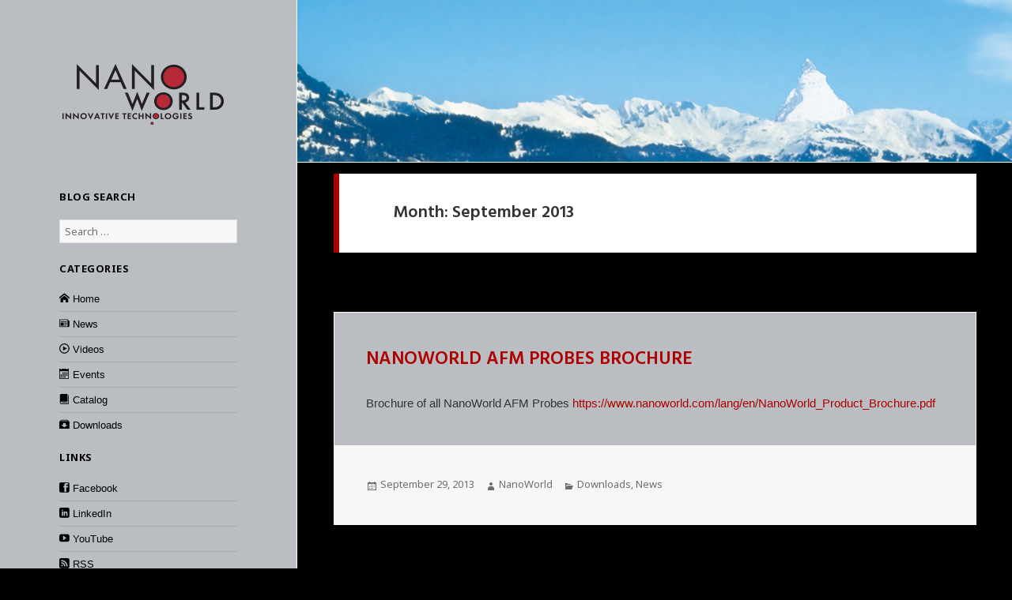

--- FILE ---
content_type: text/html; charset=UTF-8
request_url: https://www.nanoworld.com/blog/2013/09/
body_size: 61386
content:
<!DOCTYPE html>
<html lang="en-US" prefix="og: https://ogp.me/ns# fb: https://ogp.me/ns/fb# website: https://ogp.me/ns/website#" class="no-js">
<head >
	<meta charset="UTF-8">
	<meta name="viewport" content="width=device-width">
	<link rel="profile" href="https://gmpg.org/xfn/11">
	<link rel="pingback" href="">
    <link rel="icon" type="image/gif" href="/img/NanoWorld/favicon.ico">
	<!--[if lt IE 9]>
	<script src="https://www.nanoworld.com/blog/wp-content/themes/NanoWorld/js/html5.js"></script>
	<![endif]-->
	<script>(function(){document.documentElement.className='js'})();</script>
	

<meta name="wpsso-begin" content="wpsso structured data begin"/>
<!-- generator:1 --><meta name="generator" content="WPSSO Core 21.5.1/L*"/>
<!-- generator:2 --><meta name="generator" content="WPSSO UM 7.2.2/S"/>
<!-- generator:3 --><meta name="generator" content="WPSSO WPSM 8.4.0/S"/>
<link rel="canonical" href="https://www.nanoworld.com/blog/2013/09/"/>
<meta property="fb:app_id" content="966242223397117"/>
<meta property="og:type" content="website"/>
<meta property="og:url" content="https://www.nanoworld.com/blog/2013/09/"/>
<meta property="og:locale" content="en_US"/>
<meta property="og:site_name" content="Blog &bull; by NanoWorld&reg; - World Leader in AFM Tips"/>
<meta property="og:title" content="September 2013"/>
<meta property="og:description" content="Monthly archive for September, 2013."/>
<!-- og:image:1 --><meta property="og:image" content="https://dhipgo7nn2tea.cloudfront.net/wp-content/uploads/2015/03/13131206/nw-default-social-image.png"/>
<!-- og:image:1 --><meta property="og:image:width" content="1200"/>
<!-- og:image:1 --><meta property="og:image:height" content="627"/>
<meta name="description" content="Monthly archive for September, 2013."/>
<meta name="thumbnail" content="https://dhipgo7nn2tea.cloudfront.net/wp-content/uploads/2015/03/13131206/nw-default-social-image-1200x630-cropped.png"/>
<meta name="robots" content="follow, index, max-snippet:-1, max-image-preview:large, max-video-preview:-1"/>
<script type="application/ld+json" id="wpsso-schema-graph">{
    "@context": "https://schema.org",
    "@graph": [
        {
            "@id": "/2013/09/#sso/webpage-collection",
            "@context": "https://schema.org",
            "@type": "CollectionPage",
            "mainEntityOfPage": "https://www.nanoworld.com/blog/2013/09/",
            "url": "https://www.nanoworld.com/blog/2013/09/",
            "name": "September 2013",
            "description": "Monthly archive for September, 2013.",
            "potentialAction": [
                {
                    "@context": "https://schema.org",
                    "@type": "ReadAction",
                    "target": "https://www.nanoworld.com/blog/2013/09/"
                }
            ],
            "headline": "September 2013",
            "thumbnailUrl": "https://dhipgo7nn2tea.cloudfront.net/wp-content/uploads/2015/03/13131206/nw-default-social-image-1200x630-cropped.png",
            "image": [
                {
                    "@id": "https://dhipgo7nn2tea.cloudfront.net/wp-content/uploads/2015/03/13131206/nw-default-social-image-1200x675-cropped.png#sso/image-object"
                }
            ],
            "primaryImageOfPage": {
                "@id": "https://dhipgo7nn2tea.cloudfront.net/wp-content/uploads/2015/03/13131206/nw-default-social-image-1200x675-cropped.png#sso/image-object"
            },
            "speakable": {
                "@context": "https://schema.org",
                "@type": "SpeakableSpecification",
                "cssSelector": [
                    ".wp-block-post-title",
                    ".speakable"
                ]
            },
            "mentions": [
                {
                    "@id": "/nanoword-afm-probes-brochure/#sso/webpage/344"
                }
            ]
        },
        {
            "@id": "https://dhipgo7nn2tea.cloudfront.net/wp-content/uploads/2015/03/13131206/nw-default-social-image-1200x675-cropped.png#sso/image-object",
            "@context": "https://schema.org",
            "@type": "ImageObject",
            "url": "https://dhipgo7nn2tea.cloudfront.net/wp-content/uploads/2015/03/13131206/nw-default-social-image-1200x675-cropped.png",
            "identifier": "164-wpsso-schema-16x9",
            "name": "nw-default-social-image",
            "description": "No Description.",
            "encodingFormat": "image/png",
            "uploadDate": "2015-03-06T13:06:14+00:00",
            "width": [
                {
                    "@id": "#sso/qv-width-px-1200"
                }
            ],
            "height": [
                {
                    "@id": "#sso/qv-height-px-675"
                }
            ]
        },
        {
            "@id": "#sso/qv-width-px-1200",
            "@context": "https://schema.org",
            "@type": "QuantitativeValue",
            "name": "Width",
            "unitText": "px",
            "unitCode": "E37",
            "value": "1200"
        },
        {
            "@id": "#sso/qv-height-px-675",
            "@context": "https://schema.org",
            "@type": "QuantitativeValue",
            "name": "Height",
            "unitText": "px",
            "unitCode": "E37",
            "value": "675"
        },
        {
            "@id": "/nanoword-afm-probes-brochure/#sso/webpage/344",
            "@context": "https://schema.org",
            "@type": "WebPage",
            "mainEntityOfPage": "https://www.nanoworld.com/blog/nanoword-afm-probes-brochure/",
            "url": "https://www.nanoworld.com/blog/nanoword-afm-probes-brochure/",
            "sameAs": [
                "https://www.nanoworld.com/blog/?p=344"
            ],
            "name": "NanoWorld AFM Probes Brochure",
            "description": "Brochure of all NanoWorld AFM Probes https://www.nanoworld.com/lang/en/NanoWorld_Product_Brochure.pdf",
            "potentialAction": [
                {
                    "@context": "https://schema.org",
                    "@type": "ReadAction",
                    "target": "https://www.nanoworld.com/blog/nanoword-afm-probes-brochure/"
                }
            ],
            "publisher": [
                {
                    "@id": "/#sso/organization/site/org-logo-url"
                }
            ],
            "headline": "NanoWorld AFM Probes Brochure",
            "inLanguage": "en_US",
            "datePublished": "2013-09-29T12:46:33+00:00",
            "dateModified": "2023-04-18T11:59:57+00:00",
            "author": {
                "@id": "/5032694620d95967192d04065bed3952#sso/person"
            },
            "thumbnailUrl": "https://dhipgo7nn2tea.cloudfront.net/wp-content/uploads/2015/03/13131206/nw-default-social-image-1200x630-cropped.png",
            "image": [
                {
                    "@id": "https://dhipgo7nn2tea.cloudfront.net/wp-content/uploads/2015/03/13131206/nw-default-social-image-1200x675-cropped.png#sso/image-object"
                }
            ],
            "primaryImageOfPage": {
                "@id": "https://dhipgo7nn2tea.cloudfront.net/wp-content/uploads/2015/03/13131206/nw-default-social-image-1200x675-cropped.png#sso/image-object"
            },
            "speakable": {
                "@context": "https://schema.org",
                "@type": "SpeakableSpecification",
                "cssSelector": [
                    ".wp-block-post-title",
                    ".speakable"
                ]
            }
        },
        {
            "@id": "/#sso/organization/site/org-logo-url",
            "@context": "https://schema.org",
            "@type": "Organization",
            "url": "https://www.nanoworld.com/blog/",
            "name": "Blog \u2022 by NanoWorld\u00ae - World Leader in AFM Tips",
            "description": "Check out the latest posts in our AFM Probes related blog.",
            "sameAs": [
                "https://www.facebook.com/nanoworld",
                "https://www.linkedin.com/company/nanoworld"
            ]
        },
        {
            "@id": "/5032694620d95967192d04065bed3952#sso/person",
            "@context": "https://schema.org",
            "@type": "Person",
            "url": "http://www.nanoworld.com",
            "name": "NanoWorld",
            "givenName": "NanoWorld",
            "description": "Authored by NanoWorld",
            "image": [
                {
                    "@id": "https://secure.gravatar.com/avatar/a8abba0ad26bd44eb0aa3cfe60f193a7.jpg?d=mp&s=1200#sso/image-object"
                },
                {
                    "@id": "https://dhipgo7nn2tea.cloudfront.net/wp-content/uploads/2015/03/13131206/nw-default-social-image-1200x675-cropped.png#sso/image-object"
                }
            ]
        },
        {
            "@id": "https://secure.gravatar.com/avatar/a8abba0ad26bd44eb0aa3cfe60f193a7.jpg?d=mp&s=1200#sso/image-object",
            "@context": "https://schema.org",
            "@type": "ImageObject",
            "url": "https://secure.gravatar.com/avatar/a8abba0ad26bd44eb0aa3cfe60f193a7.jpg?d=mp&s=1200",
            "width": [
                {
                    "@id": "#sso/qv-width-px-1200"
                }
            ],
            "height": [
                {
                    "@id": "#sso/qv-height-px-1200"
                }
            ]
        },
        {
            "@id": "#sso/qv-height-px-1200",
            "@context": "https://schema.org",
            "@type": "QuantitativeValue",
            "name": "Height",
            "unitText": "px",
            "unitCode": "E37",
            "value": "1200"
        }
    ]
}</script>
<meta name="wpsso-end" content="wpsso structured data end"/>
<meta name="wpsso-cached" content="no cache for www.nanoworld.com/blog"/>
<meta name="wpsso-added" content="2026-01-30T09:31:49+00:00 in 0.049949 secs (59.34 MB peak)"/>

<title>September 2013 &ndash; Blog &bull; by NanoWorld&reg; - World Leader in AFM Tips</title>
	<style>img:is([sizes="auto" i], [sizes^="auto," i]) { contain-intrinsic-size: 3000px 1500px }</style>
	<link rel='dns-prefetch' href='//fonts.googleapis.com' />
<link rel="alternate" type="application/rss+xml" title="Blog • by NanoWorld® - World Leader in AFM Tips &raquo; Feed" href="https://www.nanoworld.com/blog/feed/" />
<script type="text/javascript">
/* <![CDATA[ */
window._wpemojiSettings = {"baseUrl":"https:\/\/s.w.org\/images\/core\/emoji\/15.1.0\/72x72\/","ext":".png","svgUrl":"https:\/\/s.w.org\/images\/core\/emoji\/15.1.0\/svg\/","svgExt":".svg","source":{"concatemoji":"https:\/\/www.nanoworld.com\/blog\/wp-includes\/js\/wp-emoji-release.min.js?ver=6.8"}};
/*! This file is auto-generated */
!function(i,n){var o,s,e;function c(e){try{var t={supportTests:e,timestamp:(new Date).valueOf()};sessionStorage.setItem(o,JSON.stringify(t))}catch(e){}}function p(e,t,n){e.clearRect(0,0,e.canvas.width,e.canvas.height),e.fillText(t,0,0);var t=new Uint32Array(e.getImageData(0,0,e.canvas.width,e.canvas.height).data),r=(e.clearRect(0,0,e.canvas.width,e.canvas.height),e.fillText(n,0,0),new Uint32Array(e.getImageData(0,0,e.canvas.width,e.canvas.height).data));return t.every(function(e,t){return e===r[t]})}function u(e,t,n){switch(t){case"flag":return n(e,"\ud83c\udff3\ufe0f\u200d\u26a7\ufe0f","\ud83c\udff3\ufe0f\u200b\u26a7\ufe0f")?!1:!n(e,"\ud83c\uddfa\ud83c\uddf3","\ud83c\uddfa\u200b\ud83c\uddf3")&&!n(e,"\ud83c\udff4\udb40\udc67\udb40\udc62\udb40\udc65\udb40\udc6e\udb40\udc67\udb40\udc7f","\ud83c\udff4\u200b\udb40\udc67\u200b\udb40\udc62\u200b\udb40\udc65\u200b\udb40\udc6e\u200b\udb40\udc67\u200b\udb40\udc7f");case"emoji":return!n(e,"\ud83d\udc26\u200d\ud83d\udd25","\ud83d\udc26\u200b\ud83d\udd25")}return!1}function f(e,t,n){var r="undefined"!=typeof WorkerGlobalScope&&self instanceof WorkerGlobalScope?new OffscreenCanvas(300,150):i.createElement("canvas"),a=r.getContext("2d",{willReadFrequently:!0}),o=(a.textBaseline="top",a.font="600 32px Arial",{});return e.forEach(function(e){o[e]=t(a,e,n)}),o}function t(e){var t=i.createElement("script");t.src=e,t.defer=!0,i.head.appendChild(t)}"undefined"!=typeof Promise&&(o="wpEmojiSettingsSupports",s=["flag","emoji"],n.supports={everything:!0,everythingExceptFlag:!0},e=new Promise(function(e){i.addEventListener("DOMContentLoaded",e,{once:!0})}),new Promise(function(t){var n=function(){try{var e=JSON.parse(sessionStorage.getItem(o));if("object"==typeof e&&"number"==typeof e.timestamp&&(new Date).valueOf()<e.timestamp+604800&&"object"==typeof e.supportTests)return e.supportTests}catch(e){}return null}();if(!n){if("undefined"!=typeof Worker&&"undefined"!=typeof OffscreenCanvas&&"undefined"!=typeof URL&&URL.createObjectURL&&"undefined"!=typeof Blob)try{var e="postMessage("+f.toString()+"("+[JSON.stringify(s),u.toString(),p.toString()].join(",")+"));",r=new Blob([e],{type:"text/javascript"}),a=new Worker(URL.createObjectURL(r),{name:"wpTestEmojiSupports"});return void(a.onmessage=function(e){c(n=e.data),a.terminate(),t(n)})}catch(e){}c(n=f(s,u,p))}t(n)}).then(function(e){for(var t in e)n.supports[t]=e[t],n.supports.everything=n.supports.everything&&n.supports[t],"flag"!==t&&(n.supports.everythingExceptFlag=n.supports.everythingExceptFlag&&n.supports[t]);n.supports.everythingExceptFlag=n.supports.everythingExceptFlag&&!n.supports.flag,n.DOMReady=!1,n.readyCallback=function(){n.DOMReady=!0}}).then(function(){return e}).then(function(){var e;n.supports.everything||(n.readyCallback(),(e=n.source||{}).concatemoji?t(e.concatemoji):e.wpemoji&&e.twemoji&&(t(e.twemoji),t(e.wpemoji)))}))}((window,document),window._wpemojiSettings);
/* ]]> */
</script>
<link rel='stylesheet' id='hugeit-lightbox-css-css' href='https://www.nanoworld.com/blog/wp-content/plugins/lightbox/css/frontend/lightbox.css?ver=6.8' type='text/css' media='all' />
<style id='wp-emoji-styles-inline-css' type='text/css'>

	img.wp-smiley, img.emoji {
		display: inline !important;
		border: none !important;
		box-shadow: none !important;
		height: 1em !important;
		width: 1em !important;
		margin: 0 0.07em !important;
		vertical-align: -0.1em !important;
		background: none !important;
		padding: 0 !important;
	}
</style>
<link rel='stylesheet' id='wp-block-library-css' href='https://www.nanoworld.com/blog/wp-includes/css/dist/block-library/style.min.css?ver=6.8' type='text/css' media='all' />
<style id='classic-theme-styles-inline-css' type='text/css'>
/*! This file is auto-generated */
.wp-block-button__link{color:#fff;background-color:#32373c;border-radius:9999px;box-shadow:none;text-decoration:none;padding:calc(.667em + 2px) calc(1.333em + 2px);font-size:1.125em}.wp-block-file__button{background:#32373c;color:#fff;text-decoration:none}
</style>
<style id='global-styles-inline-css' type='text/css'>
:root{--wp--preset--aspect-ratio--square: 1;--wp--preset--aspect-ratio--4-3: 4/3;--wp--preset--aspect-ratio--3-4: 3/4;--wp--preset--aspect-ratio--3-2: 3/2;--wp--preset--aspect-ratio--2-3: 2/3;--wp--preset--aspect-ratio--16-9: 16/9;--wp--preset--aspect-ratio--9-16: 9/16;--wp--preset--color--black: #000000;--wp--preset--color--cyan-bluish-gray: #abb8c3;--wp--preset--color--white: #ffffff;--wp--preset--color--pale-pink: #f78da7;--wp--preset--color--vivid-red: #cf2e2e;--wp--preset--color--luminous-vivid-orange: #ff6900;--wp--preset--color--luminous-vivid-amber: #fcb900;--wp--preset--color--light-green-cyan: #7bdcb5;--wp--preset--color--vivid-green-cyan: #00d084;--wp--preset--color--pale-cyan-blue: #8ed1fc;--wp--preset--color--vivid-cyan-blue: #0693e3;--wp--preset--color--vivid-purple: #9b51e0;--wp--preset--gradient--vivid-cyan-blue-to-vivid-purple: linear-gradient(135deg,rgba(6,147,227,1) 0%,rgb(155,81,224) 100%);--wp--preset--gradient--light-green-cyan-to-vivid-green-cyan: linear-gradient(135deg,rgb(122,220,180) 0%,rgb(0,208,130) 100%);--wp--preset--gradient--luminous-vivid-amber-to-luminous-vivid-orange: linear-gradient(135deg,rgba(252,185,0,1) 0%,rgba(255,105,0,1) 100%);--wp--preset--gradient--luminous-vivid-orange-to-vivid-red: linear-gradient(135deg,rgba(255,105,0,1) 0%,rgb(207,46,46) 100%);--wp--preset--gradient--very-light-gray-to-cyan-bluish-gray: linear-gradient(135deg,rgb(238,238,238) 0%,rgb(169,184,195) 100%);--wp--preset--gradient--cool-to-warm-spectrum: linear-gradient(135deg,rgb(74,234,220) 0%,rgb(151,120,209) 20%,rgb(207,42,186) 40%,rgb(238,44,130) 60%,rgb(251,105,98) 80%,rgb(254,248,76) 100%);--wp--preset--gradient--blush-light-purple: linear-gradient(135deg,rgb(255,206,236) 0%,rgb(152,150,240) 100%);--wp--preset--gradient--blush-bordeaux: linear-gradient(135deg,rgb(254,205,165) 0%,rgb(254,45,45) 50%,rgb(107,0,62) 100%);--wp--preset--gradient--luminous-dusk: linear-gradient(135deg,rgb(255,203,112) 0%,rgb(199,81,192) 50%,rgb(65,88,208) 100%);--wp--preset--gradient--pale-ocean: linear-gradient(135deg,rgb(255,245,203) 0%,rgb(182,227,212) 50%,rgb(51,167,181) 100%);--wp--preset--gradient--electric-grass: linear-gradient(135deg,rgb(202,248,128) 0%,rgb(113,206,126) 100%);--wp--preset--gradient--midnight: linear-gradient(135deg,rgb(2,3,129) 0%,rgb(40,116,252) 100%);--wp--preset--font-size--small: 13px;--wp--preset--font-size--medium: 20px;--wp--preset--font-size--large: 36px;--wp--preset--font-size--x-large: 42px;--wp--preset--spacing--20: 0.44rem;--wp--preset--spacing--30: 0.67rem;--wp--preset--spacing--40: 1rem;--wp--preset--spacing--50: 1.5rem;--wp--preset--spacing--60: 2.25rem;--wp--preset--spacing--70: 3.38rem;--wp--preset--spacing--80: 5.06rem;--wp--preset--shadow--natural: 6px 6px 9px rgba(0, 0, 0, 0.2);--wp--preset--shadow--deep: 12px 12px 50px rgba(0, 0, 0, 0.4);--wp--preset--shadow--sharp: 6px 6px 0px rgba(0, 0, 0, 0.2);--wp--preset--shadow--outlined: 6px 6px 0px -3px rgba(255, 255, 255, 1), 6px 6px rgba(0, 0, 0, 1);--wp--preset--shadow--crisp: 6px 6px 0px rgba(0, 0, 0, 1);}:where(.is-layout-flex){gap: 0.5em;}:where(.is-layout-grid){gap: 0.5em;}body .is-layout-flex{display: flex;}.is-layout-flex{flex-wrap: wrap;align-items: center;}.is-layout-flex > :is(*, div){margin: 0;}body .is-layout-grid{display: grid;}.is-layout-grid > :is(*, div){margin: 0;}:where(.wp-block-columns.is-layout-flex){gap: 2em;}:where(.wp-block-columns.is-layout-grid){gap: 2em;}:where(.wp-block-post-template.is-layout-flex){gap: 1.25em;}:where(.wp-block-post-template.is-layout-grid){gap: 1.25em;}.has-black-color{color: var(--wp--preset--color--black) !important;}.has-cyan-bluish-gray-color{color: var(--wp--preset--color--cyan-bluish-gray) !important;}.has-white-color{color: var(--wp--preset--color--white) !important;}.has-pale-pink-color{color: var(--wp--preset--color--pale-pink) !important;}.has-vivid-red-color{color: var(--wp--preset--color--vivid-red) !important;}.has-luminous-vivid-orange-color{color: var(--wp--preset--color--luminous-vivid-orange) !important;}.has-luminous-vivid-amber-color{color: var(--wp--preset--color--luminous-vivid-amber) !important;}.has-light-green-cyan-color{color: var(--wp--preset--color--light-green-cyan) !important;}.has-vivid-green-cyan-color{color: var(--wp--preset--color--vivid-green-cyan) !important;}.has-pale-cyan-blue-color{color: var(--wp--preset--color--pale-cyan-blue) !important;}.has-vivid-cyan-blue-color{color: var(--wp--preset--color--vivid-cyan-blue) !important;}.has-vivid-purple-color{color: var(--wp--preset--color--vivid-purple) !important;}.has-black-background-color{background-color: var(--wp--preset--color--black) !important;}.has-cyan-bluish-gray-background-color{background-color: var(--wp--preset--color--cyan-bluish-gray) !important;}.has-white-background-color{background-color: var(--wp--preset--color--white) !important;}.has-pale-pink-background-color{background-color: var(--wp--preset--color--pale-pink) !important;}.has-vivid-red-background-color{background-color: var(--wp--preset--color--vivid-red) !important;}.has-luminous-vivid-orange-background-color{background-color: var(--wp--preset--color--luminous-vivid-orange) !important;}.has-luminous-vivid-amber-background-color{background-color: var(--wp--preset--color--luminous-vivid-amber) !important;}.has-light-green-cyan-background-color{background-color: var(--wp--preset--color--light-green-cyan) !important;}.has-vivid-green-cyan-background-color{background-color: var(--wp--preset--color--vivid-green-cyan) !important;}.has-pale-cyan-blue-background-color{background-color: var(--wp--preset--color--pale-cyan-blue) !important;}.has-vivid-cyan-blue-background-color{background-color: var(--wp--preset--color--vivid-cyan-blue) !important;}.has-vivid-purple-background-color{background-color: var(--wp--preset--color--vivid-purple) !important;}.has-black-border-color{border-color: var(--wp--preset--color--black) !important;}.has-cyan-bluish-gray-border-color{border-color: var(--wp--preset--color--cyan-bluish-gray) !important;}.has-white-border-color{border-color: var(--wp--preset--color--white) !important;}.has-pale-pink-border-color{border-color: var(--wp--preset--color--pale-pink) !important;}.has-vivid-red-border-color{border-color: var(--wp--preset--color--vivid-red) !important;}.has-luminous-vivid-orange-border-color{border-color: var(--wp--preset--color--luminous-vivid-orange) !important;}.has-luminous-vivid-amber-border-color{border-color: var(--wp--preset--color--luminous-vivid-amber) !important;}.has-light-green-cyan-border-color{border-color: var(--wp--preset--color--light-green-cyan) !important;}.has-vivid-green-cyan-border-color{border-color: var(--wp--preset--color--vivid-green-cyan) !important;}.has-pale-cyan-blue-border-color{border-color: var(--wp--preset--color--pale-cyan-blue) !important;}.has-vivid-cyan-blue-border-color{border-color: var(--wp--preset--color--vivid-cyan-blue) !important;}.has-vivid-purple-border-color{border-color: var(--wp--preset--color--vivid-purple) !important;}.has-vivid-cyan-blue-to-vivid-purple-gradient-background{background: var(--wp--preset--gradient--vivid-cyan-blue-to-vivid-purple) !important;}.has-light-green-cyan-to-vivid-green-cyan-gradient-background{background: var(--wp--preset--gradient--light-green-cyan-to-vivid-green-cyan) !important;}.has-luminous-vivid-amber-to-luminous-vivid-orange-gradient-background{background: var(--wp--preset--gradient--luminous-vivid-amber-to-luminous-vivid-orange) !important;}.has-luminous-vivid-orange-to-vivid-red-gradient-background{background: var(--wp--preset--gradient--luminous-vivid-orange-to-vivid-red) !important;}.has-very-light-gray-to-cyan-bluish-gray-gradient-background{background: var(--wp--preset--gradient--very-light-gray-to-cyan-bluish-gray) !important;}.has-cool-to-warm-spectrum-gradient-background{background: var(--wp--preset--gradient--cool-to-warm-spectrum) !important;}.has-blush-light-purple-gradient-background{background: var(--wp--preset--gradient--blush-light-purple) !important;}.has-blush-bordeaux-gradient-background{background: var(--wp--preset--gradient--blush-bordeaux) !important;}.has-luminous-dusk-gradient-background{background: var(--wp--preset--gradient--luminous-dusk) !important;}.has-pale-ocean-gradient-background{background: var(--wp--preset--gradient--pale-ocean) !important;}.has-electric-grass-gradient-background{background: var(--wp--preset--gradient--electric-grass) !important;}.has-midnight-gradient-background{background: var(--wp--preset--gradient--midnight) !important;}.has-small-font-size{font-size: var(--wp--preset--font-size--small) !important;}.has-medium-font-size{font-size: var(--wp--preset--font-size--medium) !important;}.has-large-font-size{font-size: var(--wp--preset--font-size--large) !important;}.has-x-large-font-size{font-size: var(--wp--preset--font-size--x-large) !important;}
:where(.wp-block-post-template.is-layout-flex){gap: 1.25em;}:where(.wp-block-post-template.is-layout-grid){gap: 1.25em;}
:where(.wp-block-columns.is-layout-flex){gap: 2em;}:where(.wp-block-columns.is-layout-grid){gap: 2em;}
:root :where(.wp-block-pullquote){font-size: 1.5em;line-height: 1.6;}
</style>
<link rel='stylesheet' id='default-icon-styles-css' href='https://www.nanoworld.com/blog/wp-content/plugins/svg-vector-icon-plugin/public/../admin/css/wordpress-svg-icon-plugin-style.min.css?ver=6.8' type='text/css' media='all' />
<link rel='stylesheet' id='twentyfifteen-fonts-css' href='//fonts.googleapis.com/css?family=Noto+Sans%3A400italic%2C700italic%2C400%2C700%7CNoto+Serif%3A400italic%2C700italic%2C400%2C700%7CInconsolata%3A400%2C700&#038;subset=latin%2Clatin-ext' type='text/css' media='all' />
<link rel='stylesheet' id='genericons-css' href='https://www.nanoworld.com/blog/wp-content/themes/NanoWorld/genericons/genericons.css?ver=3.2' type='text/css' media='all' />
<link rel='stylesheet' id='twentyfifteen-style-css' href='https://www.nanoworld.com/blog/wp-content/themes/NanoWorld/style.css?ver=6.8' type='text/css' media='all' />
<style id='twentyfifteen-style-inline-css' type='text/css'>

		/* Custom Header Background Color */
		body:before,
		.site-header {
			background-color: #babec2;
		}

		@media screen and (min-width: 59.6875em) {
			.site-header,
			.secondary {
				background-color: transparent;
			}

			.widget button,
			.widget input[type="button"],
			.widget input[type="reset"],
			.widget input[type="submit"],
			.widget_calendar tbody a,
			.widget_calendar tbody a:hover,
			.widget_calendar tbody a:focus {
				color: #babec2;
			}
		}
	

		/* Custom Sidebar Text Color */
		.site-title a,
		.site-description,
		.secondary-toggle:before {
			color: #000000;
		}

		.site-title a:hover,
		.site-title a:focus {
			color: #000000; /* Fallback for IE7 and IE8 */
			color: rgba( 0, 0, 0, 0.7);
		}

		.secondary-toggle {
			border-color: #000000; /* Fallback for IE7 and IE8 */
			border-color: rgba( 0, 0, 0, 0.1);
		}

		.secondary-toggle:hover,
		.secondary-toggle:focus {
			border-color: #000000; /* Fallback for IE7 and IE8 */
			border-color: rgba( 0, 0, 0, 0.3);
		}

		.site-title a {
			outline-color: #000000; /* Fallback for IE7 and IE8 */
			outline-color: rgba( 0, 0, 0, 0.3);
		}

		@media screen and (min-width: 59.6875em) {
			.secondary a,
			.dropdown-toggle:after,
			.widget-title,
			.widget blockquote cite,
			.widget blockquote small {
				color: #000000;
			}

			.widget button,
			.widget input[type="button"],
			.widget input[type="reset"],
			.widget input[type="submit"],
			.widget_calendar tbody a {
				background-color: #000000;
			}

			.textwidget a {
				border-color: #000000;
			}

			.secondary a:hover,
			.secondary a:focus,
			.main-navigation .menu-item-description,
			.widget,
			.widget blockquote,
			.widget .wp-caption-text,
			.widget .gallery-caption {
				color: rgba( 0, 0, 0, 0.7);
			}

			.widget button:hover,
			.widget button:focus,
			.widget input[type="button"]:hover,
			.widget input[type="button"]:focus,
			.widget input[type="reset"]:hover,
			.widget input[type="reset"]:focus,
			.widget input[type="submit"]:hover,
			.widget input[type="submit"]:focus,
			.widget_calendar tbody a:hover,
			.widget_calendar tbody a:focus {
				background-color: rgba( 0, 0, 0, 0.7);
			}

			.widget blockquote {
				border-color: rgba( 0, 0, 0, 0.7);
			}

			.main-navigation ul,
			.main-navigation li,
			.secondary-toggle,
			.widget input,
			.widget textarea,
			.widget table,
			.widget th,
			.widget td,
			.widget pre,
			.widget li,
			.widget_categories .children,
			.widget_nav_menu .sub-menu,
			.widget_pages .children,
			.widget abbr[title] {
				border-color: rgba( 0, 0, 0, 0.1);
			}

			.dropdown-toggle:hover,
			.dropdown-toggle:focus,
			.widget hr {
				background-color: rgba( 0, 0, 0, 0.1);
			}

			.widget input:focus,
			.widget textarea:focus {
				border-color: rgba( 0, 0, 0, 0.3);
			}

			.sidebar a:focus,
			.dropdown-toggle:focus {
				outline-color: rgba( 0, 0, 0, 0.3);
			}
		}
	
</style>
<!--[if lt IE 9]>
<link rel='stylesheet' id='twentyfifteen-ie-css' href='https://www.nanoworld.com/blog/wp-content/themes/NanoWorld/css/ie.css?ver=20141010' type='text/css' media='all' />
<![endif]-->
<!--[if lt IE 8]>
<link rel='stylesheet' id='twentyfifteen-ie7-css' href='https://www.nanoworld.com/blog/wp-content/themes/NanoWorld/css/ie7.css?ver=20141010' type='text/css' media='all' />
<![endif]-->
<script type="text/javascript" src="https://www.nanoworld.com/blog/wp-includes/js/jquery/jquery.min.js?ver=3.7.1" id="jquery-core-js"></script>
<script type="text/javascript" src="https://www.nanoworld.com/blog/wp-includes/js/jquery/jquery-migrate.min.js?ver=3.4.1" id="jquery-migrate-js"></script>
<script type="text/javascript" src="https://www.nanoworld.com/blog/wp-content/plugins/lightbox/js/frontend/froogaloop2.min.js?ver=6.8" id="hugeit-froogaloop-js-js"></script>
<link rel="https://api.w.org/" href="https://www.nanoworld.com/blog/wp-json/" /><link rel="EditURI" type="application/rsd+xml" title="RSD" href="https://www.nanoworld.com/blog/xmlrpc.php?rsd" />
<meta name="generator" content="WordPress 6.8" />
<style type="text/css" id="custom-background-css">
body.custom-background { background-color: #000000; background-image: url("https://nanoworld.com/blog/wp-content/uploads/2015/03/NW-background-image.png"); background-position: center top; background-size: auto; background-repeat: no-repeat; background-attachment: fixed; }
</style>
	<link rel="icon" href="https://dhipgo7nn2tea.cloudfront.net/wp-content/uploads/2020/05/07150345/favicon.ico" sizes="32x32" />
<link rel="icon" href="https://dhipgo7nn2tea.cloudfront.net/wp-content/uploads/2020/05/07150345/favicon.ico" sizes="192x192" />
<link rel="apple-touch-icon" href="https://dhipgo7nn2tea.cloudfront.net/wp-content/uploads/2020/05/07150345/favicon.ico" />
<meta name="msapplication-TileImage" content="https://dhipgo7nn2tea.cloudfront.net/wp-content/uploads/2020/05/07150345/favicon.ico" />
    <link href='https://fonts.googleapis.com/css?family=Hind:400,600' rel='stylesheet' type='text/css'>

</head>


<body class="archive date custom-background wp-theme-NanoWorld wpsso-">
<div id="page" class="hfeed site">
	<a class="skip-link screen-reader-text" href="#content">Skip to content</a>

	<div id="sidebar" class="sidebar">
		<header id="masthead" class="site-header" role="banner">
			<div class="site-branding">
				<!--<a href="" rel="home">-->
				<a href="https://www.nanoworld.com/" rel="home" target="_blank">
					<img src="https://www.nanoworld.com/blog/wp-content/themes/NanoWorld/img/nanoworld-logo.png" alt="Logo">
				</a>
                    
				<button class="secondary-toggle">Menu and widgets</button>
			</div><!-- .site-branding -->
		</header><!-- .site-header -->

			<div id="secondary" class="secondary">

		
		
					<div id="widget-area" class="widget-area" role="complementary">
				<aside id="search-2" class="widget widget_search"><h2 class="widget-title">Blog search</h2><form role="search" method="get" class="search-form" action="https://www.nanoworld.com/blog/">
				<label>
					<span class="screen-reader-text">Search for:</span>
					<input type="search" class="search-field" placeholder="Search &hellip;" value="" name="s" />
				</label>
				<input type="submit" class="search-submit screen-reader-text" value="Search" />
			</form></aside><aside id="nav_menu-2" class="widget widget_nav_menu"><h2 class="widget-title">Categories</h2><div class="menu-main-container"><ul id="menu-main" class="menu"><li id="menu-item-11" class="menu-item menu-item-type-custom menu-item-object-custom menu-item-home menu-item-11"><a href="https://www.nanoworld.com/blog/"><span data-icon=""> Home </span></a></li>
<li id="menu-item-8" class="menu-item menu-item-type-taxonomy menu-item-object-category menu-item-8"><a href="https://www.nanoworld.com/blog/category/news/"><span data-icon=""> News</span></a></li>
<li id="menu-item-7" class="menu-item menu-item-type-taxonomy menu-item-object-category menu-item-7"><a href="https://www.nanoworld.com/blog/category/videos/"><span data-icon=""> Videos</span></a></li>
<li id="menu-item-9" class="menu-item menu-item-type-taxonomy menu-item-object-category menu-item-9"><a href="https://www.nanoworld.com/blog/category/events/"><span data-icon=""> Events</span></a></li>
<li id="menu-item-398" class="menu-item menu-item-type-custom menu-item-object-custom menu-item-398"><a href="https://www.nanoworld.com/afm-probes-catalog"><span  data-icon=""> Catalog</span></a></li>
<li id="menu-item-10" class="menu-item menu-item-type-taxonomy menu-item-object-category menu-item-10"><a href="https://www.nanoworld.com/blog/category/downloads/"><span data-icon=""> Downloads</span></a></li>
</ul></div></aside><aside id="nav_menu-3" class="widget widget_nav_menu"><h2 class="widget-title">Links</h2><div class="menu-social-container"><ul id="menu-social" class="menu"><li id="menu-item-12" class="menu-item menu-item-type-custom menu-item-object-custom menu-item-12"><a href="https://www.facebook.com/nanoworld"><span data-icon=""> Facebook</span></a></li>
<li id="menu-item-15" class="menu-item menu-item-type-custom menu-item-object-custom menu-item-15"><a href="https://www.linkedin.com/company/1248845?trk=tyah&#038;trkInfo=tarId%3A1420817625069%2Ctas%3Ananowor%2Cidx%3A2-1-3"><span data-icon=""> LinkedIn</span></a></li>
<li id="menu-item-16" class="menu-item menu-item-type-custom menu-item-object-custom menu-item-16"><a href="https://www.youtube.com/user/NanoWorldVideo/videos"><span data-icon=""> YouTube</span></a></li>
<li id="menu-item-17" class="menu-item menu-item-type-custom menu-item-object-custom menu-item-17"><a href="https://nanoworld.com/blog/feed/"><span data-icon=""> RSS</span></a></li>
</ul></div></aside><aside id="archives-2" class="widget widget_archive"><h2 class="widget-title">Archives</h2>
			<ul>
					<li><a href='https://www.nanoworld.com/blog/2025/12/'>December 2025</a></li>
	<li><a href='https://www.nanoworld.com/blog/2025/11/'>November 2025</a></li>
	<li><a href='https://www.nanoworld.com/blog/2025/09/'>September 2025</a></li>
	<li><a href='https://www.nanoworld.com/blog/2025/08/'>August 2025</a></li>
	<li><a href='https://www.nanoworld.com/blog/2025/07/'>July 2025</a></li>
	<li><a href='https://www.nanoworld.com/blog/2025/05/'>May 2025</a></li>
	<li><a href='https://www.nanoworld.com/blog/2025/03/'>March 2025</a></li>
	<li><a href='https://www.nanoworld.com/blog/2025/02/'>February 2025</a></li>
	<li><a href='https://www.nanoworld.com/blog/2025/01/'>January 2025</a></li>
	<li><a href='https://www.nanoworld.com/blog/2024/12/'>December 2024</a></li>
	<li><a href='https://www.nanoworld.com/blog/2024/11/'>November 2024</a></li>
	<li><a href='https://www.nanoworld.com/blog/2024/10/'>October 2024</a></li>
	<li><a href='https://www.nanoworld.com/blog/2024/09/'>September 2024</a></li>
	<li><a href='https://www.nanoworld.com/blog/2024/08/'>August 2024</a></li>
	<li><a href='https://www.nanoworld.com/blog/2024/07/'>July 2024</a></li>
	<li><a href='https://www.nanoworld.com/blog/2024/06/'>June 2024</a></li>
	<li><a href='https://www.nanoworld.com/blog/2024/05/'>May 2024</a></li>
	<li><a href='https://www.nanoworld.com/blog/2024/04/'>April 2024</a></li>
	<li><a href='https://www.nanoworld.com/blog/2024/03/'>March 2024</a></li>
	<li><a href='https://www.nanoworld.com/blog/2024/02/'>February 2024</a></li>
	<li><a href='https://www.nanoworld.com/blog/2023/12/'>December 2023</a></li>
	<li><a href='https://www.nanoworld.com/blog/2023/11/'>November 2023</a></li>
	<li><a href='https://www.nanoworld.com/blog/2023/10/'>October 2023</a></li>
	<li><a href='https://www.nanoworld.com/blog/2023/09/'>September 2023</a></li>
	<li><a href='https://www.nanoworld.com/blog/2023/08/'>August 2023</a></li>
	<li><a href='https://www.nanoworld.com/blog/2023/07/'>July 2023</a></li>
	<li><a href='https://www.nanoworld.com/blog/2023/06/'>June 2023</a></li>
	<li><a href='https://www.nanoworld.com/blog/2023/05/'>May 2023</a></li>
	<li><a href='https://www.nanoworld.com/blog/2023/03/'>March 2023</a></li>
	<li><a href='https://www.nanoworld.com/blog/2023/01/'>January 2023</a></li>
	<li><a href='https://www.nanoworld.com/blog/2022/11/'>November 2022</a></li>
	<li><a href='https://www.nanoworld.com/blog/2022/10/'>October 2022</a></li>
	<li><a href='https://www.nanoworld.com/blog/2022/09/'>September 2022</a></li>
	<li><a href='https://www.nanoworld.com/blog/2022/08/'>August 2022</a></li>
	<li><a href='https://www.nanoworld.com/blog/2022/07/'>July 2022</a></li>
	<li><a href='https://www.nanoworld.com/blog/2022/06/'>June 2022</a></li>
	<li><a href='https://www.nanoworld.com/blog/2022/05/'>May 2022</a></li>
	<li><a href='https://www.nanoworld.com/blog/2022/04/'>April 2022</a></li>
	<li><a href='https://www.nanoworld.com/blog/2022/02/'>February 2022</a></li>
	<li><a href='https://www.nanoworld.com/blog/2022/01/'>January 2022</a></li>
	<li><a href='https://www.nanoworld.com/blog/2021/12/'>December 2021</a></li>
	<li><a href='https://www.nanoworld.com/blog/2021/11/'>November 2021</a></li>
	<li><a href='https://www.nanoworld.com/blog/2021/08/'>August 2021</a></li>
	<li><a href='https://www.nanoworld.com/blog/2021/05/'>May 2021</a></li>
	<li><a href='https://www.nanoworld.com/blog/2021/04/'>April 2021</a></li>
	<li><a href='https://www.nanoworld.com/blog/2021/03/'>March 2021</a></li>
	<li><a href='https://www.nanoworld.com/blog/2021/02/'>February 2021</a></li>
	<li><a href='https://www.nanoworld.com/blog/2021/01/'>January 2021</a></li>
	<li><a href='https://www.nanoworld.com/blog/2020/12/'>December 2020</a></li>
	<li><a href='https://www.nanoworld.com/blog/2020/11/'>November 2020</a></li>
	<li><a href='https://www.nanoworld.com/blog/2020/10/'>October 2020</a></li>
	<li><a href='https://www.nanoworld.com/blog/2020/09/'>September 2020</a></li>
	<li><a href='https://www.nanoworld.com/blog/2020/08/'>August 2020</a></li>
	<li><a href='https://www.nanoworld.com/blog/2020/07/'>July 2020</a></li>
	<li><a href='https://www.nanoworld.com/blog/2020/06/'>June 2020</a></li>
	<li><a href='https://www.nanoworld.com/blog/2020/05/'>May 2020</a></li>
	<li><a href='https://www.nanoworld.com/blog/2020/04/'>April 2020</a></li>
	<li><a href='https://www.nanoworld.com/blog/2020/03/'>March 2020</a></li>
	<li><a href='https://www.nanoworld.com/blog/2020/02/'>February 2020</a></li>
	<li><a href='https://www.nanoworld.com/blog/2020/01/'>January 2020</a></li>
	<li><a href='https://www.nanoworld.com/blog/2019/12/'>December 2019</a></li>
	<li><a href='https://www.nanoworld.com/blog/2019/11/'>November 2019</a></li>
	<li><a href='https://www.nanoworld.com/blog/2019/10/'>October 2019</a></li>
	<li><a href='https://www.nanoworld.com/blog/2019/09/'>September 2019</a></li>
	<li><a href='https://www.nanoworld.com/blog/2019/08/'>August 2019</a></li>
	<li><a href='https://www.nanoworld.com/blog/2019/07/'>July 2019</a></li>
	<li><a href='https://www.nanoworld.com/blog/2019/05/'>May 2019</a></li>
	<li><a href='https://www.nanoworld.com/blog/2019/04/'>April 2019</a></li>
	<li><a href='https://www.nanoworld.com/blog/2019/03/'>March 2019</a></li>
	<li><a href='https://www.nanoworld.com/blog/2019/02/'>February 2019</a></li>
	<li><a href='https://www.nanoworld.com/blog/2019/01/'>January 2019</a></li>
	<li><a href='https://www.nanoworld.com/blog/2018/12/'>December 2018</a></li>
	<li><a href='https://www.nanoworld.com/blog/2018/11/'>November 2018</a></li>
	<li><a href='https://www.nanoworld.com/blog/2018/10/'>October 2018</a></li>
	<li><a href='https://www.nanoworld.com/blog/2018/09/'>September 2018</a></li>
	<li><a href='https://www.nanoworld.com/blog/2018/08/'>August 2018</a></li>
	<li><a href='https://www.nanoworld.com/blog/2018/05/'>May 2018</a></li>
	<li><a href='https://www.nanoworld.com/blog/2018/03/'>March 2018</a></li>
	<li><a href='https://www.nanoworld.com/blog/2018/02/'>February 2018</a></li>
	<li><a href='https://www.nanoworld.com/blog/2018/01/'>January 2018</a></li>
	<li><a href='https://www.nanoworld.com/blog/2017/12/'>December 2017</a></li>
	<li><a href='https://www.nanoworld.com/blog/2017/11/'>November 2017</a></li>
	<li><a href='https://www.nanoworld.com/blog/2017/09/'>September 2017</a></li>
	<li><a href='https://www.nanoworld.com/blog/2017/08/'>August 2017</a></li>
	<li><a href='https://www.nanoworld.com/blog/2017/07/'>July 2017</a></li>
	<li><a href='https://www.nanoworld.com/blog/2017/06/'>June 2017</a></li>
	<li><a href='https://www.nanoworld.com/blog/2017/05/'>May 2017</a></li>
	<li><a href='https://www.nanoworld.com/blog/2017/04/'>April 2017</a></li>
	<li><a href='https://www.nanoworld.com/blog/2017/03/'>March 2017</a></li>
	<li><a href='https://www.nanoworld.com/blog/2017/02/'>February 2017</a></li>
	<li><a href='https://www.nanoworld.com/blog/2017/01/'>January 2017</a></li>
	<li><a href='https://www.nanoworld.com/blog/2016/12/'>December 2016</a></li>
	<li><a href='https://www.nanoworld.com/blog/2016/11/'>November 2016</a></li>
	<li><a href='https://www.nanoworld.com/blog/2016/10/'>October 2016</a></li>
	<li><a href='https://www.nanoworld.com/blog/2016/09/'>September 2016</a></li>
	<li><a href='https://www.nanoworld.com/blog/2016/07/'>July 2016</a></li>
	<li><a href='https://www.nanoworld.com/blog/2016/06/'>June 2016</a></li>
	<li><a href='https://www.nanoworld.com/blog/2016/05/'>May 2016</a></li>
	<li><a href='https://www.nanoworld.com/blog/2016/04/'>April 2016</a></li>
	<li><a href='https://www.nanoworld.com/blog/2016/03/'>March 2016</a></li>
	<li><a href='https://www.nanoworld.com/blog/2016/02/'>February 2016</a></li>
	<li><a href='https://www.nanoworld.com/blog/2016/01/'>January 2016</a></li>
	<li><a href='https://www.nanoworld.com/blog/2015/12/'>December 2015</a></li>
	<li><a href='https://www.nanoworld.com/blog/2015/11/'>November 2015</a></li>
	<li><a href='https://www.nanoworld.com/blog/2015/10/'>October 2015</a></li>
	<li><a href='https://www.nanoworld.com/blog/2015/09/'>September 2015</a></li>
	<li><a href='https://www.nanoworld.com/blog/2015/08/'>August 2015</a></li>
	<li><a href='https://www.nanoworld.com/blog/2015/07/'>July 2015</a></li>
	<li><a href='https://www.nanoworld.com/blog/2015/06/'>June 2015</a></li>
	<li><a href='https://www.nanoworld.com/blog/2015/05/'>May 2015</a></li>
	<li><a href='https://www.nanoworld.com/blog/2015/04/'>April 2015</a></li>
	<li><a href='https://www.nanoworld.com/blog/2015/03/'>March 2015</a></li>
	<li><a href='https://www.nanoworld.com/blog/2014/02/'>February 2014</a></li>
	<li><a href='https://www.nanoworld.com/blog/2013/09/' aria-current="page">September 2013</a></li>
	<li><a href='https://www.nanoworld.com/blog/2011/10/'>October 2011</a></li>
	<li><a href='https://www.nanoworld.com/blog/2011/06/'>June 2011</a></li>
	<li><a href='https://www.nanoworld.com/blog/2011/05/'>May 2011</a></li>
	<li><a href='https://www.nanoworld.com/blog/2009/02/'>February 2009</a></li>
	<li><a href='https://www.nanoworld.com/blog/2007/11/'>November 2007</a></li>
	<li><a href='https://www.nanoworld.com/blog/2007/06/'>June 2007</a></li>
	<li><a href='https://www.nanoworld.com/blog/2006/06/'>June 2006</a></li>
	<li><a href='https://www.nanoworld.com/blog/2005/08/'>August 2005</a></li>
	<li><a href='https://www.nanoworld.com/blog/2004/08/'>August 2004</a></li>
	<li><a href='https://www.nanoworld.com/blog/2004/01/'>January 2004</a></li>
	<li><a href='https://www.nanoworld.com/blog/2003/12/'>December 2003</a></li>
	<li><a href='https://www.nanoworld.com/blog/2003/08/'>August 2003</a></li>
	<li><a href='https://www.nanoworld.com/blog/2003/03/'>March 2003</a></li>
	<li><a href='https://www.nanoworld.com/blog/2003/01/'>January 2003</a></li>
	<li><a href='https://www.nanoworld.com/blog/2002/11/'>November 2002</a></li>
	<li><a href='https://www.nanoworld.com/blog/2002/08/'>August 2002</a></li>
	<li><a href='https://www.nanoworld.com/blog/2002/06/'>June 2002</a></li>
	<li><a href='https://www.nanoworld.com/blog/2002/04/'>April 2002</a></li>
	<li><a href='https://www.nanoworld.com/blog/2001/12/'>December 2001</a></li>
			</ul>

			</aside><aside id="text-3" class="widget widget_text"><h2 class="widget-title">Information</h2>			<div class="textwidget"><div class="menu-main-container"><a href="https://www.nanoworld.com/privacy">Privacy Policy</a><br />
<a href="https://www.nanoworld.com/impressum">Impressum</a></div>
</div>
		</aside><aside id="tag_cloud-2" class="widget widget_tag_cloud"><h2 class="widget-title">Tags</h2><div class="tagcloud"><a href="https://www.nanoworld.com/blog/tag/afm-cantilever/" class="tag-cloud-link tag-link-11 tag-link-position-1" style="font-size: 17.123595505618pt;" aria-label="AFM cantilever (71 items)">AFM cantilever</a>
<a href="https://www.nanoworld.com/blog/tag/afm-probe/" class="tag-cloud-link tag-link-8 tag-link-position-2" style="font-size: 16.337078651685pt;" aria-label="AFM Probe (63 items)">AFM Probe</a>
<a href="https://www.nanoworld.com/blog/tag/afm-probes/" class="tag-cloud-link tag-link-62 tag-link-position-3" style="font-size: 21.056179775281pt;" aria-label="AFM probes (128 items)">AFM probes</a>
<a href="https://www.nanoworld.com/blog/tag/afm-tips/" class="tag-cloud-link tag-link-10 tag-link-position-4" style="font-size: 20.112359550562pt;" aria-label="afm tips (111 items)">afm tips</a>
<a href="https://www.nanoworld.com/blog/tag/afm%e3%82%ab%e3%83%b3%e3%83%81%e3%83%ac%e3%83%90%e3%83%bc/" class="tag-cloud-link tag-link-66 tag-link-position-5" style="font-size: 18.067415730337pt;" aria-label="AFMカンチレバー (83 items)">AFMカンチレバー</a>
<a href="https://www.nanoworld.com/blog/tag/afm%e3%83%97%e3%83%ad%e3%83%bc%e3%83%96/" class="tag-cloud-link tag-link-65 tag-link-position-6" style="font-size: 18.539325842697pt;" aria-label="AFMプローブ (89 items)">AFMプローブ</a>
<a href="https://www.nanoworld.com/blog/tag/afm%e6%8e%a2%e9%92%88/" class="tag-cloud-link tag-link-228 tag-link-position-7" style="font-size: 18.224719101124pt;" aria-label="AFM探针 (84 items)">AFM探针</a>
<a href="https://www.nanoworld.com/blog/tag/arrow-afm-cantilever/" class="tag-cloud-link tag-link-20 tag-link-position-8" style="font-size: 10.044943820225pt;" aria-label="Arrow AFM cantilever (25 items)">Arrow AFM cantilever</a>
<a href="https://www.nanoworld.com/blog/tag/arrow-afm-probe/" class="tag-cloud-link tag-link-19 tag-link-position-9" style="font-size: 11.303370786517pt;" aria-label="Arrow AFM probe (30 items)">Arrow AFM probe</a>
<a href="https://www.nanoworld.com/blog/tag/arrow-afm-tip/" class="tag-cloud-link tag-link-18 tag-link-position-10" style="font-size: 10.359550561798pt;" aria-label="Arrow AFM tip (26 items)">Arrow AFM tip</a>
<a href="https://www.nanoworld.com/blog/tag/atomic-force-microscopy/" class="tag-cloud-link tag-link-17 tag-link-position-11" style="font-size: 22pt;" aria-label="atomic force microscopy (148 items)">atomic force microscopy</a>
<a href="https://www.nanoworld.com/blog/tag/biology/" class="tag-cloud-link tag-link-93 tag-link-position-12" style="font-size: 10.359550561798pt;" aria-label="biology (26 items)">biology</a>
<a href="https://www.nanoworld.com/blog/tag/biology-afm-probes/" class="tag-cloud-link tag-link-48 tag-link-position-13" style="font-size: 13.348314606742pt;" aria-label="biology AFM probes (41 items)">biology AFM probes</a>
<a href="https://www.nanoworld.com/blog/tag/biophysics/" class="tag-cloud-link tag-link-96 tag-link-position-14" style="font-size: 9.2584269662921pt;" aria-label="biophysics (22 items)">biophysics</a>
<a href="https://www.nanoworld.com/blog/tag/conductive-afm-tip/" class="tag-cloud-link tag-link-36 tag-link-position-15" style="font-size: 11.14606741573pt;" aria-label="conductive AFM tip (29 items)">conductive AFM tip</a>
<a href="https://www.nanoworld.com/blog/tag/high-speed-afm/" class="tag-cloud-link tag-link-50 tag-link-position-16" style="font-size: 12.561797752809pt;" aria-label="high speed AFM (36 items)">high speed AFM</a>
<a href="https://www.nanoworld.com/blog/tag/high-speed-scanning/" class="tag-cloud-link tag-link-25 tag-link-position-17" style="font-size: 11.61797752809pt;" aria-label="high speed scanning (31 items)">high speed scanning</a>
<a href="https://www.nanoworld.com/blog/tag/hs-afm/" class="tag-cloud-link tag-link-24 tag-link-position-18" style="font-size: 11.932584269663pt;" aria-label="HS AFM (33 items)">HS AFM</a>
<a href="https://www.nanoworld.com/blog/tag/life-science-afm-probes/" class="tag-cloud-link tag-link-47 tag-link-position-19" style="font-size: 10.359550561798pt;" aria-label="life science AFM probes (26 items)">life science AFM probes</a>
<a href="https://www.nanoworld.com/blog/tag/materials-research/" class="tag-cloud-link tag-link-424 tag-link-position-20" style="font-size: 9.8876404494382pt;" aria-label="materials research (24 items)">materials research</a>
<a href="https://www.nanoworld.com/blog/tag/materials-science/" class="tag-cloud-link tag-link-423 tag-link-position-21" style="font-size: 9.5730337078652pt;" aria-label="materials science (23 items)">materials science</a>
<a href="https://www.nanoworld.com/blog/tag/microcantilevers/" class="tag-cloud-link tag-link-15 tag-link-position-22" style="font-size: 12.561797752809pt;" aria-label="microcantilevers (36 items)">microcantilevers</a>
<a href="https://www.nanoworld.com/blog/tag/nanoworld-cartoon/" class="tag-cloud-link tag-link-613 tag-link-position-23" style="font-size: 13.348314606742pt;" aria-label="NanoWorld cartoon (41 items)">NanoWorld cartoon</a>
<a href="https://www.nanoworld.com/blog/tag/nanoworld-comic/" class="tag-cloud-link tag-link-49 tag-link-position-24" style="font-size: 13.505617977528pt;" aria-label="NanoWorld comic (42 items)">NanoWorld comic</a>
<a href="https://www.nanoworld.com/blog/tag/pointprobe/" class="tag-cloud-link tag-link-38 tag-link-position-25" style="font-size: 8.9438202247191pt;" aria-label="Pointprobe (21 items)">Pointprobe</a>
<a href="https://www.nanoworld.com/blog/tag/scanning-probe-microscopy/" class="tag-cloud-link tag-link-16 tag-link-position-26" style="font-size: 19.797752808989pt;" aria-label="scanning probe microscopy (106 items)">scanning probe microscopy</a>
<a href="https://www.nanoworld.com/blog/tag/spm-cantilevers/" class="tag-cloud-link tag-link-14 tag-link-position-27" style="font-size: 14.921348314607pt;" aria-label="SPM cantilevers (52 items)">SPM cantilevers</a>
<a href="https://www.nanoworld.com/blog/tag/spm-probes/" class="tag-cloud-link tag-link-13 tag-link-position-28" style="font-size: 16.337078651685pt;" aria-label="SPM probes (63 items)">SPM probes</a>
<a href="https://www.nanoworld.com/blog/tag/spm-tips/" class="tag-cloud-link tag-link-12 tag-link-position-29" style="font-size: 15.393258426966pt;" aria-label="SPM tips (55 items)">SPM tips</a>
<a href="https://www.nanoworld.com/blog/tag/spm%e3%83%97%e3%83%ad%e3%83%bc%e3%83%96/" class="tag-cloud-link tag-link-241 tag-link-position-30" style="font-size: 12.089887640449pt;" aria-label="SPMプローブ (34 items)">SPMプローブ</a>
<a href="https://www.nanoworld.com/blog/tag/spm%e6%8e%a2%e9%92%88/" class="tag-cloud-link tag-link-229 tag-link-position-31" style="font-size: 12.561797752809pt;" aria-label="SPM探针 (36 items)">SPM探针</a>
<a href="https://www.nanoworld.com/blog/tag/tapping-mode/" class="tag-cloud-link tag-link-21 tag-link-position-32" style="font-size: 10.044943820225pt;" aria-label="tapping mode (25 items)">tapping mode</a>
<a href="https://www.nanoworld.com/blog/tag/ultra-short-afm-cantilevers/" class="tag-cloud-link tag-link-52 tag-link-position-33" style="font-size: 11.932584269663pt;" aria-label="ultra-short AFM cantilevers (33 items)">ultra-short AFM cantilevers</a>
<a href="https://www.nanoworld.com/blog/tag/ultrafast-scanning/" class="tag-cloud-link tag-link-26 tag-link-position-34" style="font-size: 12.561797752809pt;" aria-label="ultrafast scanning (36 items)">ultrafast scanning</a>
<a href="https://www.nanoworld.com/blog/tag/usc/" class="tag-cloud-link tag-link-53 tag-link-position-35" style="font-size: 13.033707865169pt;" aria-label="USC (39 items)">USC</a>
<a href="https://www.nanoworld.com/blog/tag/usc-f1-2-k0-15/" class="tag-cloud-link tag-link-124 tag-link-position-36" style="font-size: 8pt;" aria-label="USC-F1.2-k0.15 (18 items)">USC-F1.2-k0.15</a>
<a href="https://www.nanoworld.com/blog/tag/video-rate-afm/" class="tag-cloud-link tag-link-51 tag-link-position-37" style="font-size: 11.932584269663pt;" aria-label="video rate AFM (33 items)">video rate AFM</a>
<a href="https://www.nanoworld.com/blog/tag/video-rate-atomic-force-microscopy/" class="tag-cloud-link tag-link-121 tag-link-position-38" style="font-size: 10.044943820225pt;" aria-label="video rate Atomic Force Microscopy (25 items)">video rate Atomic Force Microscopy</a>
<a href="https://www.nanoworld.com/blog/tag/%e5%8e%9f%e5%ad%90%e5%8a%9b%e6%98%be%e5%be%ae%e9%95%9c/" class="tag-cloud-link tag-link-230 tag-link-position-39" style="font-size: 13.662921348315pt;" aria-label="原子力显微镜 (43 items)">原子力显微镜</a>
<a href="https://www.nanoworld.com/blog/tag/%e5%8e%9f%e5%ad%90%e5%8a%9b%e6%98%be%e5%be%ae%e9%95%9c%e6%8e%a2%e9%92%88/" class="tag-cloud-link tag-link-343 tag-link-position-40" style="font-size: 14.292134831461pt;" aria-label="原子力显微镜探针 (47 items)">原子力显微镜探针</a>
<a href="https://www.nanoworld.com/blog/tag/%e9%ab%98%e9%80%9fafm/" class="tag-cloud-link tag-link-392 tag-link-position-41" style="font-size: 11.14606741573pt;" aria-label="高速AFM (29 items)">高速AFM</a>
<a href="https://www.nanoworld.com/blog/tag/%e9%ab%98%e9%80%9fafm%e3%82%ab%e3%83%b3%e3%83%81%e3%83%ac%e3%83%90%e3%83%bc/" class="tag-cloud-link tag-link-393 tag-link-position-42" style="font-size: 11.14606741573pt;" aria-label="高速AFMカンチレバー (29 items)">高速AFMカンチレバー</a>
<a href="https://www.nanoworld.com/blog/tag/%e9%ab%98%e9%80%9fafm%e3%83%97%e3%83%ad%e3%83%bc%e3%83%96/" class="tag-cloud-link tag-link-394 tag-link-position-43" style="font-size: 11.61797752809pt;" aria-label="高速AFMプローブ (31 items)">高速AFMプローブ</a>
<a href="https://www.nanoworld.com/blog/tag/%e9%ab%98%e9%80%9f%e5%8e%9f%e5%ad%90%e5%8a%9b%e6%98%be%e5%be%ae%e9%95%9c/" class="tag-cloud-link tag-link-395 tag-link-position-44" style="font-size: 11.61797752809pt;" aria-label="高速原子力显微镜 (31 items)">高速原子力显微镜</a>
<a href="https://www.nanoworld.com/blog/tag/%e9%ab%98%e9%80%9f%e5%8e%9f%e5%ad%90%e5%8a%9b%e6%98%be%e5%be%ae%e9%95%9c%e6%8e%a2%e9%92%88/" class="tag-cloud-link tag-link-396 tag-link-position-45" style="font-size: 12.561797752809pt;" aria-label="高速原子力显微镜探针 (36 items)">高速原子力显微镜探针</a></div>
</aside>			</div><!-- .widget-area -->
		
	</div><!-- .secondary -->

	</div><!-- .sidebar -->

	<div id="content" class="site-content">

	<section id="primary" class="content-area">
		<main id="main" class="site-main" role="main">

		
			<header class="page-header">
				<h1 class="page-title">Month: <span>September 2013</span></h1>			</header><!-- .page-header -->

			
<article id="post-344" class="post-344 post type-post status-publish format-standard hentry category-downloads category-news">
	
	<header class="entry-header">
		<h2 class="entry-title"><a href="https://www.nanoworld.com/blog/nanoword-afm-probes-brochure/" rel="bookmark">NanoWorld AFM Probes Brochure</a></h2>	</header><!-- .entry-header -->

	<div class="entry-content">
		<!-- no json scripts to comment in the content -->
<p>Brochure of all NanoWorld AFM Probes<a href="https://www.nanoworld.com/lang/en/NanoWorld_Product_Brochure.pdf"> https://www.nanoworld.com/lang/en/NanoWorld_Product_Brochure.pdf</a></p>
	</div><!-- .entry-content -->

	
	<footer class="entry-footer">
		<span class="posted-on"><span class="screen-reader-text">Posted on </span><a href="https://www.nanoworld.com/blog/nanoword-afm-probes-brochure/" rel="bookmark"><time class="entry-date published" datetime="2013-09-29T12:46:33+01:00">September 29, 2013</time><time class="updated" datetime="2023-04-18T12:59:57+01:00">April 18, 2023</time></a></span><span class="byline"><span class="author vcard"><span class="screen-reader-text">Author </span><a class="url fn n" href="https://www.nanoworld.com/blog/author/nanoworld/">NanoWorld</a></span></span><span class="cat-links"><span class="screen-reader-text">Categories </span><a href="https://www.nanoworld.com/blog/category/downloads/" rel="category tag">Downloads</a>, <a href="https://www.nanoworld.com/blog/category/news/" rel="category tag">News</a></span>			</footer><!-- .entry-footer -->

</article><!-- #post-## -->

		</main><!-- .site-main -->
	</section><!-- .content-area -->


	</div><!-- .site-content -->

	<footer id="colophon" class="site-footer" role="contentinfo">
		<div class="site-info">
					Member of <a href="http://www.nanoworldholding.com/" title="NanoWorld Group" target="_blank">NanoWorld Group</a> </div><!-- .site-info -->
	</footer><!-- .site-footer -->

</div><!-- .site -->

<script type="speculationrules">
{"prefetch":[{"source":"document","where":{"and":[{"href_matches":"\/blog\/*"},{"not":{"href_matches":["\/blog\/wp-*.php","\/blog\/wp-admin\/*","\/blog\/wp-content\/uploads\/*","\/blog\/wp-content\/*","\/blog\/wp-content\/plugins\/*","\/blog\/wp-content\/themes\/NanoWorld\/*","\/blog\/*\\?(.+)"]}},{"not":{"selector_matches":"a[rel~=\"nofollow\"]"}},{"not":{"selector_matches":".no-prefetch, .no-prefetch a"}}]},"eagerness":"conservative"}]}
</script>
<script type="text/javascript" src="https://www.nanoworld.com/blog/wp-content/plugins/lightbox/js/frontend/mousewheel.min.js?ver=1.0" id="mousewheel-min-js-js"></script>
<script type="text/javascript" id="hugeit-lightbox-js-js-extra">
/* <![CDATA[ */
var hugeit_resp_lightbox_obj = {"hugeit_lightbox_lightboxView":"view1","hugeit_lightbox_speed_new":"","hugeit_lightbox_overlayClose_new":"false","hugeit_lightbox_loop_new":"false","hugeit_lightbox_fullwidth_effect":"false","hugeit_lightbox_thumbs":"","hugeit_lightbox_showTitle":"","hugeit_lightbox_showDesc":"","hugeit_lightbox_showBorder":"","hugeit_lightbox_imageframe":"","hugeit_lightbox_fullscreen_effect":"","hugeit_lightbox_rightclick_protection":"","hugeit_lightbox_arrows_hover_effect":"","lightbox_open_close_effect":"","hugeit_lightbox_view_info":""};
var hugeit_gen_resp_lightbox_obj = {"hugeit_lightbox_slideAnimationType":"effect_1","hugeit_lightbox_overlayDuration":"150","hugeit_lightbox_escKey_new":"false","hugeit_lightbox_keyPress_new":"false","hugeit_lightbox_arrows":"true","hugeit_lightbox_mouseWheel":"false","hugeit_lightbox_download":"false","hugeit_lightbox_showCounter":"false","hugeit_lightbox_nextHtml":"","hugeit_lightbox_prevHtml":"","hugeit_lightbox_sequence_info":"image","hugeit_lightbox_sequenceInfo":"of","hugeit_lightbox_width_new":"100","hugeit_lightbox_height_new":"100","hugeit_lightbox_videoMaxWidth":"790","hugeit_lightbox_slideshow_new":"false","hugeit_lightbox_slideshow_auto_new":"false","hugeit_lightbox_slideshow_speed_new":"2500","hugeit_lightbox_slideshow_start_new":"","hugeit_lightbox_slideshow_stop_new":"","hugeit_lightbox_watermark":"false","hugeit_lightbox_socialSharing":"false","hugeit_lightbox_facebookButton":"false","hugeit_lightbox_twitterButton":"false","hugeit_lightbox_googleplusButton":"false","hugeit_lightbox_pinterestButton":"false","hugeit_lightbox_linkedinButton":"false","hugeit_lightbox_tumblrButton":"false","hugeit_lightbox_redditButton":"false","hugeit_lightbox_bufferButton":"false","hugeit_lightbox_diggButton":"false","hugeit_lightbox_vkButton":"false","hugeit_lightbox_yummlyButton":"false","hugeit_lightbox_watermark_text":"WaterMark","hugeit_lightbox_watermark_textColor":"ffffff","hugeit_lightbox_watermark_textFontSize":"30","hugeit_lightbox_watermark_containerBackground":"000000","hugeit_lightbox_watermark_containerOpacity":"90","hugeit_lightbox_watermark_containerWidth":"300","hugeit_lightbox_watermark_position_new":"9","hugeit_lightbox_watermark_opacity":"70","hugeit_lightbox_watermark_margin":"10","hugeit_lightbox_watermark_img_src_new":"https:\/\/www.nanoworld.com\/blog\/wp-content\/plugins\/lightbox\/images\/No-image-found.jpg","hugeit_lightbox_watermark_container_bg_color":"rgba(0,0,0,0.9)"};
var hugeit_resp_lightbox_plugins_url = "https:\/\/www.nanoworld.com\/blog\/wp-content\/plugins\/lightbox\/images\/image_frames\/";
/* ]]> */
</script>
<script type="text/javascript" src="https://www.nanoworld.com/blog/wp-content/plugins/lightbox/js/frontend/lightbox.js?ver=1.0" id="hugeit-lightbox-js-js"></script>
<script type="text/javascript" id="hugeit-custom-js-js-extra">
/* <![CDATA[ */
var lightbox_type = "new_type";
var ajaxUrl = "https:\/\/www.nanoworld.com\/blog\/wp-admin\/admin-ajax.php";
/* ]]> */
</script>
<script type="text/javascript" src="https://www.nanoworld.com/blog/wp-content/plugins/lightbox/js/frontend/custom.js?ver=1.0" id="hugeit-custom-js-js"></script>
<script type="text/javascript" src="https://www.nanoworld.com/blog/wp-content/themes/NanoWorld/js/skip-link-focus-fix.js?ver=20141010" id="twentyfifteen-skip-link-focus-fix-js"></script>
<script type="text/javascript" id="twentyfifteen-script-js-extra">
/* <![CDATA[ */
var screenReaderText = {"expand":"<span class=\"screen-reader-text\">expand child menu<\/span>","collapse":"<span class=\"screen-reader-text\">collapse child menu<\/span>"};
/* ]]> */
</script>
<script type="text/javascript" src="https://www.nanoworld.com/blog/wp-content/themes/NanoWorld/js/functions.js?ver=20141212" id="twentyfifteen-script-js"></script>

</body>
</html>
